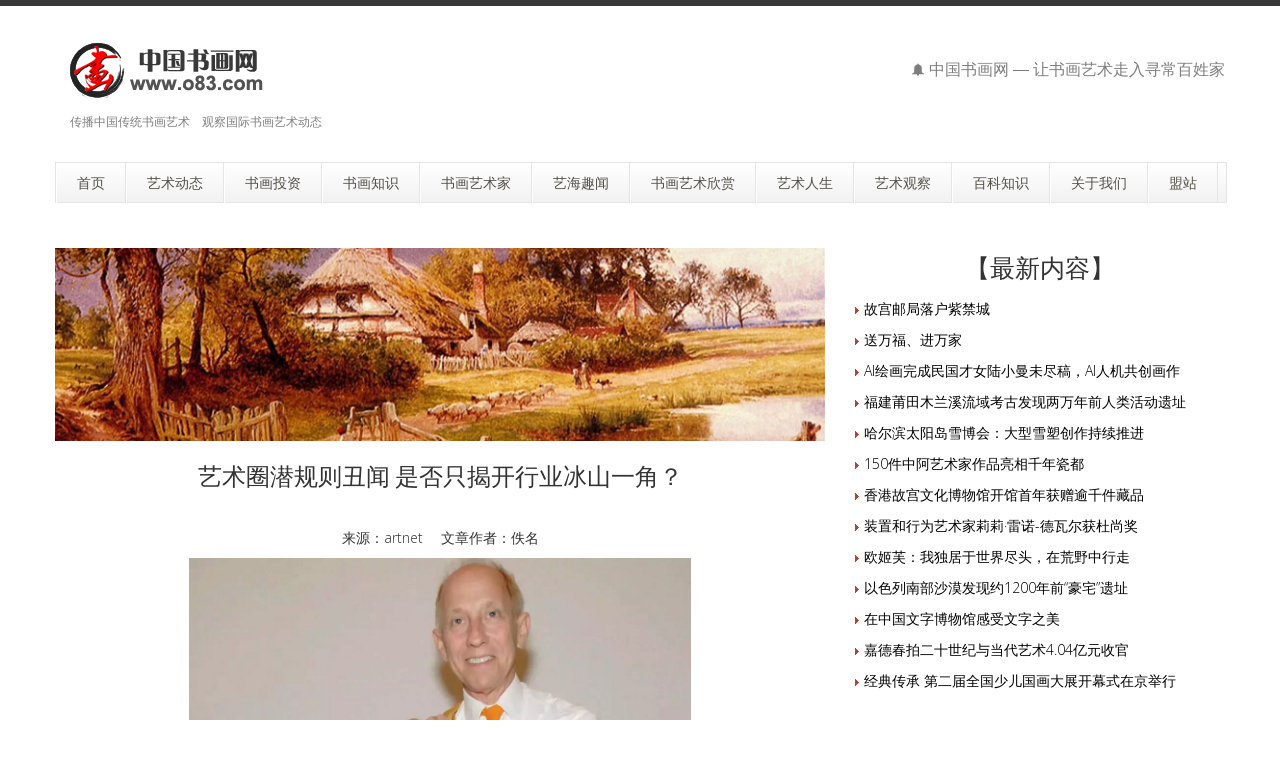

--- FILE ---
content_type: text/html
request_url: http://o83.com/news/guancha/17103022413780KFB346E8AE6AGE14G5.htm
body_size: 15551
content:
<!DOCTYPE html>
<!--[if lt IE 7 ]><html class="ie ie6" lang="zh"> <![endif]-->
<!--[if IE 7 ]><html class="ie ie7" lang="zh"> <![endif]-->
<!--[if IE 8 ]><html class="ie ie8" lang="zh"> <![endif]-->
<!--[if (gte IE 9)|!(IE)]><!--><html lang="zh"> <!--<![endif]-->

<head>
<meta http-equiv="X-UA-Compatible" content="IE=edge,Chrome=1" />
<meta http-equiv="Content-Type" content="text/html; charset=gb2312" />
    <meta name="viewport" content="width=100%; initial-scale=1; maximum-scale=1; minimum-scale=1; user-scalable=no;" />
    <link rel="shortcut icon" href="../../images/favicon.ico" />
    <link rel="apple-touch-icon-precomposed" sizes="144x144" href="../../images/apple-touch-icon-144-precomposed.png" />
    <link rel="apple-touch-icon-precomposed" sizes="114x114" href="../../images/apple-touch-icon-114-precomposed.png" />
    <link rel="apple-touch-icon-precomposed" sizes="72x72" href="../../images/apple-touch-icon-72-precomposed.png" />
    <link rel="apple-touch-icon-precomposed" href="../../images/apple-touch-icon-57-precomposed.png" />
    <title>艺术圈潜规则丑闻 是否只揭开行业冰山一角？－中国书画网</title>
    <meta name="description" content="中国书画网　艺术圈潜规则丑闻 是否只揭开行业冰山一角？">
    <meta name="keywords" content="中国书画网,艺术圈潜规则丑闻 是否只揭开行业冰山一角？">
    <meta NAME="copyright" content="Copyright 2003 中国书画网 o83.com.,Inc">
    <link href="../../css/bootstrap.min.css" type="text/css" rel="stylesheet" />
    <link href="../../css/style.css" type="text/css" rel="stylesheet" />
    <link href="../../css/prettyPhoto.css" type="text/css" rel="stylesheet" />
    <link href="../../css/font-icomoon.css" type="text/css" rel="stylesheet" />
    <link href="../../css/font-awesome.css" type="text/css" rel="stylesheet" />
    <!--[if IE 7]>
    <link rel="stylesheet" href="../../assets/css/font-awesome-ie7.css"/>
    <![endif]-->
    <script type="text/javascript" src="../../js/jquery.min.js"></script>
    <script type="text/javascript" src="../../js/bootstrap.min.js"></script>
    <script type="text/javascript" src="../../js/jquery.easing.1.3.js"></script>
    <script type="text/javascript" src="../../js/jquery.quicksand.js"></script>
    <script type="text/javascript" src="../../js/superfish.js"></script>
    <script type="text/javascript" src="../../js/hoverIntent.js"></script>
    <script type="text/javascript" src="../../js/jquery.flexslider.js"></script>
    <script type="text/javascript" src="../../js/jflickrfeed.min.js"></script>
    <script type="text/javascript" src="../../js/jquery.prettyPhoto.js"></script>
    <script type="text/javascript" src="../../js/jquery.elastislide.js"></script>
    <script type="text/javascript" src="../../js/jquery.tweet.js"></script>
    <script type="text/javascript" src="../../js/smoothscroll.js"></script>
    <script type="text/javascript" src="../../js/jquery.ui.totop.js"></script>
    <script type="text/javascript" src="../../js/main.js"></script>
    <script type="text/javascript" src="../../js/ajax-mail.js"></script>
    <!--[if lt IE 9]>
    <![endif]-->

</head>
<body>
<!--top menu-->
<section id="top-menu">
    <div class="container">
        <div class="row">
        </div>
    </div>
</section>

<!--header-->
<header id="header">
    <div class="container">
        <div class="row header-top">
            <div class="span5 logo">
                <a class="logo-img" href="http://www.o83.com/" title="中国书画网"><img src="../../example/logo2.png" alt="中国书画网" /></a>
                <p class="tagline">传播中国传统书画艺术　观察国际书画艺术动态</p>
            </div>
            <div class="span7 social-container">
                <h4><p class="phone hidden-phone"><i class="icon-bell"></i> <font size="3">中国书画网 — 让书画艺术走入寻常百姓家</font></h4></p>
            </div>
        </div>
        <div class="row header-nav">
            <div class="span12">
                <nav id="menu" class="clearfix">
                    <ul>
                        <li><a href="http://www.o83.com/"><span class="name">首页</span></a></li>
                        <li><a href="http://www.o83.com/news/cnart/"><span class="name">艺术动态</span></a>
                            <ul>
                                <li><a href="http://www.o83.com/news/cnart/">中国书画艺术动态</a>
                                    <ul>
                                        <li><a href="http://www.o83.com/news/ysshow/">国内外艺术展览</a></li>
                                    </ul>
                                </li>
                                <li><a href="http://www.o83.com/news/gjart/">国际书画艺术动态</a></li>
                                <li><a href="http://www.o83.com/news/artpm/">书画艺术拍卖动态</a></li>
                                <li><a href="http://www.o83.com/news/artjs/">书画大赛征稿信息</a></li>
                                <li><a href="http://www.o83.com/news/zgwxw/">国内外社会热点新闻</a></li>
                            </ul>
                        </li>
                        <li><a href="http://www.o83.com/news/arttz/"><span class="name">书画投资</span></a>
                            <ul>
                                <li><a href="http://www.o83.com/news/arttz/">书画艺术品投资指南</a>
                                    <ul>
                                        <li><a href="http://www.o83.com/news/ketang/">中国书画投资课堂</a></li>
                                    </ul>
                                </li>
                                <li><a href="http://www.o83.com/news/artsc/">书画收藏知识与技巧</a>
                                    <ul>
                                        <li><a href="http://www.o83.com/news/shzb/">书画装裱知识</a></li>
                                        <li><a href="http://www.o83.com/news/shby/">书画保管与保养知识</a></li>
                                    </ul>
                                </li>
                                <li><a href="http://www.o83.com/news/shjd/">书画鉴定知识与技巧</a></li>
                                <li><a href="http://www.o83.com/news/story/">书画收藏故事</a></li>
                            </ul>
                        </li>
                        <li><a href="http://www.o83.com/news/shzsdq/"><span class="name">书画知识</span></a>
                            <ul>
                                <li><a href="http://www.o83.com/news/shzsdq/">书画知识大全</a>
                                    <ul>
                                        <li><a href="http://www.o83.com/news/shjf/">书画技法</a></li>
                                        <li><a href="http://www.o83.com/news/shufa/">书法知识</a></li>
                                        <li><a href="http://www.o83.com/news/guohua/">国画知识</a></li>
                                        <li><a href="http://www.o83.com/news/wfsb/">文房四宝</a></li>
                                        <li><a href="http://www.o83.com/news/chinams/">中国美术史</a></li>
                                        <li><a href="http://www.o83.com/news/shliupai/">中国书画流派</a></li>
                                    </ul>
                                </li>
                                <li><a href="http://www.o83.com/news/shzscs/">家庭书画装饰常识</a>
                                    <ul>
                                        <li><a href="http://www.o83.com/news/fengshui/">书画与风水</a></li>
                                    </ul>
                                </li>
                            </ul>
                        </li>
                        <li><a href="http://www.o83.com/news/gudai/"><span class="name">书画艺术家</span></a>
                            <ul>
                                <li><a href="http://www.o83.com/news/gudai/">中国古代书画艺术名家</a>
                                    <ul>
                                        <li><a href="http://www.o83.com/news/qinhanshj/">秦汉书画家</a></li>
                                        <li><a href="http://www.o83.com/news/shanguoshj/">三国书画家</a></li>
                                        <li><a href="http://www.o83.com/news/liangjinshj/">两晋书画家</a></li>
                                        <li><a href="http://www.o83.com/news/nbcshj/">南北朝书画家</a></li>
                                        <li><a href="http://www.o83.com/news/suichaoshj/">隋朝书画家</a></li>
                                        <li><a href="http://www.o83.com/news/tangchaoshj/">唐朝书画家</a></li>
                                        <li><a href="http://www.o83.com/news/wdsgshj/">五代十国书画家</a></li>
                                        <li><a href="http://www.o83.com/news/songshj/">宋朝书画家</a></li>
                                        <li><a href="http://www.o83.com/news/yuanshj/">元朝书画家</a></li>
                                        <li><a href="http://www.o83.com/news/mingshj/">明朝书画家</a></li>
                                        <li><a href="http://www.o83.com/news/qingshj/">清朝书画家</a></li>
                                    </ul>
                                </li>
                                <li><a href="http://www.o83.com/news/xiandai/">中国现代书画艺术名家</a>
                                    <ul>
                                        <li><a href="http://www.o83.com/news/dangdaishj/">近代书画家</a></li>
                                        <li><a href="http://www.o83.com/news/xdshmj/">现代书画家</a></li>
                                    </ul>
                                </li>
                                <li><a href="http://www.o83.com/news/guowai/">国外艺术大师介绍</a></li>
                            </ul>
                        </li>
                        <li><a href="http://www.o83.com/news/artquwen/"><span class="name">艺海趣闻</span></a>
                            <ul>
                                <li><a href="http://www.o83.com/news/artquwen/">艺海趣闻</a></li>
                                <li><a href="http://www.o83.com/news/artgushi/">中国艺术家轶闻趣事</a></li>
                                <li><a href="http://www.o83.com/news/gwart/">国外艺术大师轶闻趣事</a></li>
                            </ul>
                        </li>
                        <li><a href="http://www.o83.com/news/zgshxs/"><span class="name">书画艺术欣赏</span></a>
                            <ul>
                                <li><a href="http://www.o83.com/news/zgshxs/">中国书画艺术作品欣赏</a>
                                    <ul>
                                        <li><a href="http://www.o83.com/news/shanshui/">山水画赏析</a></li>
                                        <li><a href="http://www.o83.com/news/huaniao/">花鸟国画赏析</a></li>
                                        <li><a href="http://www.o83.com/news/sumiao/">人物素描欣赏</a></li>
                                        <li><a href="http://www.o83.com/news/renwuhua/">人物国画欣赏</a></li>
                                        <li><a href="http://www.o83.com/news/dongwu/">动物国画欣赏</a></li>
                                        <li><a href="http://www.o83.com/news/sufa/">中国书法作品赏析</a></li>
                                    </ul>
                                </li>
                                <li><a href="http://www.o83.com/news/gwshxs/">国外书画艺术作品欣赏</a>
                                    <ul>
                                        <li><a href="http://www.o83.com/news/renwuoil/">人物油画赏析</a></li>
                                        <li><a href="http://www.o83.com/news/fengjing/">风景油画欣赏</a></li>
                                        <li><a href="http://www.o83.com/news/renti/">人体油画赏析</a></li>
                                    </ul>
                                </li>
                                <li><a href="http://www.o83.com/news/qtysxs/">其他艺术欣赏</a>
                                    <ul>
                                        <li><a href="http://www.o83.com/news/lingleiart/">另类艺术欣赏</a></li>
                                        <li><a href="http://www.o83.com/news/publicart/">公共艺术欣赏</a></li>
                                    </ul>
                                </li>
                            </ul>
                        </li>
                        <li><a href="http://www.o83.com/news/rensheng/"><span class="name">艺术人生</span></a>
                            <ul>
                                <li><a href="http://www.o83.com/news/rensheng/">艺术人生</a>
                                    <ul>
                                        <li><a href="http://www.o83.com/news/artys/">书画艺术与养生</a></li>
                                    </ul>
                                </li>
                                <li><a href="http://www.o83.com/news/bolan/">艺术博览</a></li>
                            </ul>
                        </li>
                        <li><a href="http://www.o83.com/news/guancha/"><span class="name">艺术观察</span></a>
                            <ul>
                                <li><a href="http://www.o83.com/news/guancha/">艺术观察</a></li>
                                <li><a href="http://www.o83.com/news/artedu/">艺术教育</a></li>
                            </ul>
                        </li>
                        <li><a href="http://www.o83.com/news/baike/"><span class="name">百科知识</span></a>
                            <ul>
                                <li><a href="http://www.o83.com/news/baike/">百科知识大全</a></li>
                                <li><a href="http://www.o83.com/news/mjgs/">中国民间传说故事</a>
                                    <ul>
                                        <li><a href="http://www.o83.com/news/shenhua/">中国神话传说故事</a></li>
                                    </ul>
                                </li>
                                <li><a href="http://www.o83.com/news/xiaohua/">经典笑话大全</a>
                                    <ul>
                                        <li><a href="http://www.o83.com/news/miyu/">猜谜语</a></li>
                                        <li><a href="http://www.o83.com/news/xiaoyuan/">校园笑话</a></li>
                                        <li><a href="http://www.o83.com/news/ertong/">儿童笑话</a></li>
                                        <li><a href="http://www.o83.com/news/cenren/">成人笑话</a></li>
                                    </ul>
                                </li>
                            </ul>
                        </li>
                        <li><a href="http://www.o83.com/about.htm"><span class="name">关于我们</span></a>
                            <ul>
                                <li><a href="http://zs.o83.com/" target="_blank">中华书画收藏证书查询网</a></li>
                                <li><a href="http://www.o83.com/about.htm">中国书画网简介</a></li>
                                <li><a href="http://www.o83.com/ym.htm">域名释义</a></li>
                                <li><a href="http://www.o83.com/bq.htm">版权申明</a></li>
                                <li><a href="http://www.o83.com/ad.htm">广告服务</a></li>
                                <li><a href="http://www.o83.com/lianxi.htm">联系我们</a></li>
                                <li><a href="http://www.o83.com/links/">友情链接</a></li>
                            </ul>
                        </li>
                        <li><a href="http://www.o83.com/links/"><span class="name">盟站</span></a>
                            <ul>
                                <li><a href="http://www.sstq.cn/" target="_blank">中国时尚休闲网</a></li>
                                <li><a href="http://www.cqwhw.cn/" target="_blank">中国瓷器网</a></li>
                                <li><a href="http://www.3j1.com/" target="_blank">中国油画网</a></li>
                               <li><a href="http://www.zhshw.com/" target="_blank">中华书画网</a></li>
                               <li><a href="http://www.xh0.com/" target="_blank">中国书法网</a></li>
                               <li><a href="http://www.bksh.cn/" target="_blank">中国书画艺术网</a></li>
                               <li><a href="http://www.51je.cn/" target="_blank">中国书画交易网</a></li>
                               <li><a href="http://www.zwcb.cn/" target="_blank">中国艺术传播网</a></li>
                                <li><a href="http://www.zbwhw.cn/" target="_blank">中国珠宝文化网</a></li>
                                <li><a href="http://www.zjvi.com/" target="_blank">中国VI设计知识网</a></li>
                                <li><a href="http://www.ggsjw.cn/" target="_blank">中国广告设计知识网</a></li>
                                <li><a href="http://www.92343.cn/" target="_blank">中国文化艺术传播网</a></li>
                                <li><a href="http://www.ysqd.cn/" target="_blank">中国艺术教育知识网</a></li>
                                <li><a href="http://www.thmd.cn/" target="_blank">中国艺术收藏投资网</a></li>
                                <li><a href="http://zs.zwcb.cn/" target="_blank">中国收藏证书查询网</a></li>
                                <li><a href="http://www.dstk.cn/" target="_blank">中国雕塑设计艺术网</a></li>
                                <li><a href="http://www.mcww.cn/" target="_blank">中国文玩收藏投资知识网</a></li>
                                <li><a href="http://zs.o83.com/" target="_blank">中华书画收藏证书查询网</a></li>
                                <li><a href="http://www.art-ide.cn/" target="_blank">中国艺术品收藏证书查询网</a></li>
                                <li><a href="http://www.artcard.cn/" target="_blank">中国线上艺术品收藏证书查询网</a></li>
                            </ul>
                        </li>
                    </ul>
                </nav>
                <!--<form class="top-search pull-right">-->
                <!--<input type="text" placeholder="text here..." class="span3">-->
                <!--<button type="button" class="btn"><i class="icon-search-form"></i></button>-->
                <!--</form>-->
            </div>
        </div>
    </div>
</header>

<!--container-->
<section id="container">
    <div class="container">
        <div class="row">
            <section id="page-sidebar" class="pull-left span8">

                <article class="blog-post">
                    <div class="row">
                        <div class="span8">
                        <img class="media-object" src="../../example/008.jpg" alt="" />
                            <h1 class="post-title" align="center"><font size="5">艺术圈潜规则丑闻 是否只揭开行业冰山一角？</font></h1>
                            <div class="post-content">
                                <p>

<div class="meta"><p><p align="center" style="line-height: 150%">来源：artnet 　文章作者：佚名</p>
<p align="left" style="line-height: 150%"><SPAN style="FONT-SIZE: 12pt">
<div class="img_wrapper" style="text-align: center"><span style="font-size: medium"><img alt="奈特&middot;兰德斯曼（Knight Landesman）在纽约。图片：by ZACH HYMAN/Patrick McMullan via Getty Images" src="http://n.sinaimg.cn/collect/crawl/20171030/Q2Fa-fynfvff4726832.png" /><br /><span class="img_descr">奈特-兰德斯曼（Knight Landesman）在纽约。图片：by ZACH HYMAN/Patrick McMullan via Getty Images</span></span></div><p><span style="font-size: medium">　　打开泄洪闸门并不需要很久时间。</span></p><p><span style="font-size: medium">　　《艺术论坛》的联合出版人奈特-兰德斯曼被指控犯有不适当的性骚扰行为，对此，artnet新闻已经做过报道。新闻一经公布，女性们开始对这位极具影响力的艺术媒体人进行进一步的指控。兰德斯曼不敌风波，在一名前《艺术论坛》雇员Amanda Schmitt 提出针对他和杂志的指控之后，最终辞去了长达35年之久的杂志联合出版人职位，诉讼指出兰德斯曼多年骚扰她并对其他六位女性有着类似行为。杂志方还表示此次性骚扰事件违背出版社长期以来争取的女权主义理想而表示遗憾，并回应将创建一个专门负责日后监管的女性特别工作组。不仅如此，杂志主编Michelle Kuo也递交了辞呈。她的职位由担任《艺术论坛》网站12年的编辑David Velasco接任。据说，Kuo是在此次性骚扰指控风波前就递交了辞呈。</span></p><p><span style="font-size: medium">　　artnet新闻陆续收到了来自五位艺术圈年轻女性的声明，她们中大部分并没有在诉讼中被提及。她们说兰德斯曼运用它作为一个国际艺术重要杂志出版人的特权身份，向她们提供职业机会或建议，前提是她们必须容忍非自愿的触碰以及进一步性相关的行为，并且要给予他赞美以及分享她们性生活中的亲密细节。</span></p><p><span style="font-size: medium">　　无独有偶，兰德斯曼与艺术家、策展人、画廊和作家的交往也极为类似：他会安排早餐或者茶会以讨论专业事宜，经常在最后一刻将地点改在他家、办公室或者酒店，并将话题由工作转变为私人，他会找借口触碰她们，并随后给她们发送示好的电子邮件。</span></p><p><span style="font-size: medium">　　&ldquo;直到我读到新闻中，年轻女性被好莱坞电影导演哈维-韦恩斯坦（Harvey Weinstein）邀请共进早餐，最后却去了他酒店房间，我才意识到兰德斯曼在骚扰我，&ldquo;与artnet新闻取得联系的一名策展人Zoe Larkins说道，&ldquo;我知道他的行为是不适当的，但是我认为，因为他此种行为的&lsquo;声誉&lsquo;已经众所周知了，所以似乎已经被大家接受，但事情却不仅仅如此。&rdquo;</span></p><p style="text-align: left"><span style="font-size: medium">　　<strong>一次偶然的相遇</strong></span></p><p><span style="font-size: medium">　　Larkins虽然不在诉讼的女性当中，但她在2010年秋天遇见兰德斯曼时是公共艺术非营利机构Creative Time的一名23岁的实习生。她当时在地铁在上看书，突然一名身穿着奇异彩色运动服的男士打断了她，并和她聊起了这本书，她说。她当时并不知道他是谁，直到他介绍他自己是《艺术论坛》的出版人。</span></p><p><span style="font-size: medium">　　&ldquo;他告诉我，他认为我可以为这本杂志撰稿，&ldquo;她在邮件中和artnet 新闻说道。&ldquo;我们在同一站下了车，当我们到达街上的时候他挽了我的手臂，并问我可不可以和他一起走去公园，他打算在那里跑步。我当时离预约时间还早，所以我答应了。&rdquo;</span></p><p><span style="font-size: medium">　　后来，他们通过邮件交流了一阵，最终决定见面来讨论她的撰稿事宜，她说。她提出她可以去《艺术新闻》的办公室，而他提议吃早餐，但却没有指定明确地点。在约好见面的早晨，兰德斯曼让她去他的公寓见面。当她到达时，她才发现他的妻子和孩子出门去了。</span></p><p><span style="font-size: medium">　　&ldquo;在他准备早餐时，他有意地在厨房周围来回移动，并且和我的肢体做了不必要的接触，&ldquo;她说。他开始询问她的性生活，&ldquo;后来他亲吻了我的脖子和背部。&rdquo;</span></p><p><span style="font-size: medium">　　她感到疑惑，同时也很&ldquo;激动&ldquo;，因为他给了一些如何在《艺术论坛》发表艺术评论的建议。他也承诺会让她和杂志&ldquo;Critic&lsquo;s Picks（评论家选择）&rdquo;栏目的编辑取得联系，她说道。</span></p><p><span style="font-size: medium">　　Larkins陆续为杂志网站写了几篇短评，每篇大约50美元，并且向兰德斯曼询问撰写长篇评论的事宜。在2012年2月，这次他们约见在杂志的办公室。在电梯里，他问她是否有男朋友以及最近是否亲吻过任何人。</span></p><p><span style="font-size: medium">　　&ldquo;他在几个月前的早餐问了相同的问题，但这次并不显得愚蠢，或有一点不合适，而是非常让人感到羞辱，&ldquo;她说道。当她没有进一步回应他时，他告诉Larkins他没有任何关于写作的建议，并说她应该和编辑部门的人讨论，然后他带她去了一个编辑的桌前。</span></p><p><span style="font-size: medium">　　Larkins与那位编辑进行了简短的交流，但她并没有给予太多的反馈意见。虽然她不知道这位编辑的真正想法，但她担心她占用了这位女士的时间。这次的互动让Larkins怀疑这是否是兰德斯曼&ldquo;抛弃&ldquo;自己，因为不符合他的心意。&ldquo;我觉得房间里的每个人都知道我为什么在这里，以及怎样到达这里的，&rdquo;她说道，&ldquo;我尽快离开了那里。&ldquo;</span></p><p><span style="font-size: medium">　　在2013年3月，也就是他们在《艺术论坛》会面的一年后，兰德斯曼给她写了一封邮件，她将这封邮件分享给了artnet新闻。&ldquo;我记得我们甜蜜的早餐，&ldquo;兰德斯曼在邮件里这样说。</span></p><p style="text-align: left"><span style="font-size: medium">　　<strong>一个亲密的纹身</strong></span></p><p><span style="font-size: medium">　　一个希望匿名的年轻艺术家回忆起2014年在《艺术论坛》办公室更加奇怪的会面。当时，兰德斯曼带她到自己办公室，关上了门。她回忆说，他问她：&ldquo;你想要一个核桃吗？让我喂你吃个核桃。&ldquo;她把手掌伸了一下，但他指示让她闭上眼睛。&ldquo;他真的想要喂我（吃核桃），&rdquo;她说道。&ldquo;所以我闭上了眼睛，张开了嘴，并说服我自己，作为一个艺术家，我应该可以办到。&ldquo;</span></p><p><span style="font-size: medium">　　他让这位艺术家打开网站给他展示作品，但是她刚开始说就被打断了，兰德斯曼开始问她在和谁约会，这个约会对象是否也是艺术家。&ldquo;可悲的是，虽然和我的作品完全无关，但我是在约会一个艺术家，而我不得不用十五分钟谈论他的艺术。这应该是最有损我人格的事情了。&ldquo;</span></p><p><span style="font-size: medium">　　随后，兰德斯曼要求她&ldquo;看着我的眼睛，说出&lsquo;没有人比你更能理解我的艺术&lsquo;，&ldquo;她说道。&ldquo;我做了他要求的事情，不带任何感情，就像在讲一个笑话。他似乎并不喜欢这样，并问我为什么不相信（他让我说的话）。我回答目前我只谈论了十分钟我的艺术实践，而他似乎完全不明白我的艺术。&lsquo;当我给你高潮的时候就会明白你的艺术了，&rsquo;他说。我尝试一笑而过，然而他继续谈论一些涉及&lsquo;酒店&lsquo;的&lsquo;安排&rsquo;，并确保我&lsquo;为我的作品而活。&lsquo;我生气地表示我已经可以靠艺术生存了。&rdquo;</span></p><p><span style="font-size: medium">　　最后，兰德斯曼要求在她的皮肤上画一个&ldquo;纹身&ldquo;。她同意了，但要求他画在她的背上，这样别人不会注意到。她转过身背对他，他拉下了她的裤子，&ldquo;在我一边的屁股上画了一个三角形，并称我的屁股非常棒，&rdquo;她说道。</span></p><p><span style="font-size: medium">　　&ldquo;我尝试笑笑就算了。我试着保持&lsquo;冷静&lsquo;并（为我的艺术）争取好的条件。毕竟那是《艺术论坛》。但是，我刚到达电梯，就感到非常恶心，以及这个行为是多么的错误。&ldquo;她立刻给兰德斯曼发了消息说，他的行为&ldquo;是不对的&rdquo;。他回复我，&lsquo;不要在打翻的牛奶上哭泣（意为不要后悔已经做过的事）。&rsquo;&ldquo;</span></p><p style="text-align: left"><span style="font-size: medium">　　<strong>公开的序曲</strong></span></p><p><span style="font-size: medium">　　另一位匿名的杂志女编辑抱怨说，这是一个愚蠢的骚扰。 &ldquo;我在一个画廊的开幕式上遇到了兰德斯曼，他拍了我屁股，然后提出要把我带回家，我居然错误地接受了，&ldquo;她在一封电子邮件中说。 &ldquo;他试图在出租车后座与我亲热。&rdquo;后来，Landesman邀请她喝茶、晚餐和早午餐，并建议她为他们杂志撰稿。 &ldquo;我天真地认为这是一个孤立的事件。&ldquo;</span></p><p><span style="font-size: medium">　　另一个女人是位画廊主说，兰德斯曼在2016年在NADA艺博会迈阿密海滩的展位接近了她。&ldquo;他打了招呼之后，把手放在我的屁股上，&ldquo;她说。 &ldquo;我记得当时感觉很不舒服，我说，你的手不合时宜，然后他说&lsquo;哦，对不起，亲爱的。&lsquo;&rdquo;</span></p><p><span style="font-size: medium">　　后来兰德斯曼邀请她去了《艺术论坛》办公室，一起喝茶讨论画廊项目。她同意了&mdash;&mdash; &ldquo;我们不要忘记他是《艺术论坛》出版人，真想哭啊！&ldquo;但是因为一场暴雪，所以会面被取消。后来兰德斯曼继续不停邀请她，为此，她发短信给在杂志工作的朋友，看看他们是否在办公室。 &ldquo;不，不要去，&rdquo;朋友这样告诉她。</span></p><p><span style="font-size: medium">　　兰德斯曼在artnet新闻发表第一篇文章前的一封电子邮件中承认，他已经&ldquo;试探某些界限&ldquo;，但他认为&ldquo;我从来没有故意或有意伤害过任何人，&ldquo;我真心想要寻求帮助，确保我今后与朋友和同事的行为不会再受到责难。&ldquo;在artnet新闻首篇文章发表的一封电子邮件中承认，他已经&ldquo;测试了某些界限&rdquo;，但他认为&ldquo;我从来没有故意或故意伤害任何人。不过，我完全从事寻求帮助，确保我今后与朋友和同事的行为不会再受到高度责难。&ldquo;他没有回应artnet 新闻针对新的指控向他征求评论的要求。</span></p><p><span style="font-size: medium">　　在2016年Schmitt对他提出性骚扰投诉之后，《艺术论坛》曾经要求兰德斯曼寻求治疗。但在访谈完员工们的几天后，其他联合出版人Tony Korner，Charles Guarino和Danielle McConnell得出结论说，&ldquo;这种行为破坏了我们长期以来争取的女权主义的理想&ldquo;，而且兰德斯曼&ldquo;涉足了一种不可接受的行为，并制造了一种充满敌意的工作环境。&rdquo;在宣布兰德斯曼的辞职的声明中，他们还宣布将杂志内部建立一个女性事宜专案组。</span></p><p><span style="font-size: medium">　　在Schmitt诉讼中的另一名女性Abigail Toll，于2015年与兰德斯曼相遇，当时她是一家柏林画廊的助理。她告诉律师，当时她25岁，在电子邮件的交流中他询问了什么是她&ldquo;梦想的工作，&ldquo;并告诉她&ldquo;让我们看看我们能否让它实现。&rdquo;次年兰德斯曼回到柏林时，他们约好了见面。</span></p><p><span style="font-size: medium">　　Toll以为见面的地点是个公共茶室，但实际上那是一个带花园的私人公寓。兰德斯曼在自己卧室替她准备早餐，而床也并没有收拾。他问了一些关于她性偏好的问题以及她是否对现在的性生活满意。他以第三人称&ldquo;Abigail喜欢什么&ldquo;来提问，她回忆道，&ldquo;像一个孩子一样。&rdquo;他站在她的身边，用大腿触碰她。</span></p><p><span style="font-size: medium">　　Toll将此前与兰德斯曼交流的邮件转发给artnet新闻，说自己回答了他的问题，因为&ldquo;我误以为这是一种平等的对待并表达女性可以像男性一样自信谈论性。&ldquo;</span></p><p><span style="font-size: medium">　　兰德斯曼在他们见面后写道：&ldquo;Abi喜欢他烤面包，她的鸡蛋流淌了&hellip;&hellip;今天更多了解了你一点，我们建立了一座友谊的小桥。&ldquo;（Toll 向artnet新闻提供了邮件复印件）。Toll回应道：&ldquo;我希望&lsquo;小&lsquo;友谊意味着&lsquo;短暂&rsquo;&hellip;&hellip;昨天发生的事并不是我所期待的交流。我预期的是一种智力上的碰撞，并且是基于相互的尊重。然而，你问我了一些不可思议的关于性生活的私人问题。这些对于一个并不亲近、在专业领域的相识是有辱人格并且不可接受的问题。&rdquo;</span></p><p style="text-align: left"><span style="font-size: medium">　　<strong>遇见人生导师</strong></span></p><p><span style="font-size: medium">　　根据Schmitt诉讼中的一个说法，另一位女士Valerie Werder表示，兰德斯曼在2016年5月的一个艺术行业聚会上认识了她。他许诺给她介绍&ldquo;任何她想认识的人，作为交换，她必须陪他一个晚上。&ldquo;&ldquo;兰德斯曼最终给她介绍了她想认识的人，&rdquo;一位女权主义小说家Chris Kraus，&ldquo;在介绍之后他抓了她的臀部，并在她和自己职业偶像Kraus女士对话的全程都没有放手。&ldquo;</span></p><p><span style="font-size: medium">　　Toll、Werder、一名不愿透露姓名的策展人，以及其他五位女性都提供了自己经历的描述来声援Schmitt的诉讼，但她们并没有被作为原告。这起诉讼声明兰德斯曼违反了纽约市的人权法案，该法案禁止因反对工作场所性骚扰而进行报复行为。她们同时指责《艺术论坛》并没有采取足够的行动来阻止莱德斯曼的行为。</span></p><p><span style="font-size: medium">　　在Schmitt诉讼公开前，《艺术论坛》在一份提供给artnet新闻的一项声明中称，她的说法是&ldquo;毫无根据&ldquo;的。出版人们声称她的指责似乎是&ldquo;试图利用她故意努力开始并维护的一段关系。&rdquo;他们还补充说道，杂志&ldquo;绝对不是同谋或者有罪的&ldquo;以及他们利用这个投诉的契机，加强工作场所相关政策。</span></p><p><span style="font-size: medium">　　为了回应artnet新闻对这些新的指控的询问，《艺术新闻》回复了一则关于兰德斯曼辞职以及创建全女性专案组的声明。</span></p><p><span style="font-size: medium">　　但是很多人认为这本杂志的回应很让人失望。&ldquo;我太有可能因为&lsquo;努力制造和维持&lsquo;和兰德斯曼的关系而被指责，&ldquo;Larkins告诉artnet新闻，&ldquo;我如此努力建立我所认为的一种职业的联系，这可能有利于获得写作的机会或者工作机会。在这样一个竞争激烈的领域，任何拥有雄心的年轻人都会像我们这么做。&rdquo;</span></p></SPAN></p>
<SPAN style="FONT-SIZE: 12pt">
<HR color=#c0c0c0 SIZE=1>

<P style="line-height: 150%"><SPAN style="FONT-SIZE: 11pt">·上一篇文章：<a href="/news/guancha/17871030337GCJG00CF9FBDEBK16IC.htm">从实习生到董事会 纽约博物馆的未来之路在何方</a><BR>·下一篇文章：<a href="/news/guancha/17128131650GA8FK0K233IG3614I92J.htm">为什么历史上最伟大的画家都热衷于黑白画</a></SPAN></P>
<hr size="1">
<p style="line-height: 150%"><b>转载请注明转载网址：</b><br><A href="/news/guancha/17103022413780KFB346E8AE6AGE14G5.htm" target=_blank><FONT color=#000000>http://www.o83.com/news/guancha/17103022413780KFB346E8AE6AGE14G5.htm</FONT></A></p></div>
<hr size="1" noshade>
<div class="meta">
<p><h3>相关内容</h3></p>
<p><TABLE style="WIDTH: 100%; BORDER-COLLAPSE: collapse">
<TBODY>
<TR>
<TD>
<P align=left><IMG height=7 src="/Templets/Images/arrow_01.gif" width=5> <A href="/news/zgwxw/204131430219G0DF1DD121K8BF6C8JF.htm" target=_blank>鲍毓明回应性侵养女最新消息 高管涉性侵养女案还有多少疑点？杰瑞集团高管鲍毓明丑闻事</A></P></TD>
<TD>
<P align=right>佚名</P></TD></TR>
<TR>
<TD background=../../back.gif colSpan=2 height=1>　</TD></TR></TBODY></TABLE><TABLE style="WIDTH: 100%; BORDER-COLLAPSE: collapse">
<TBODY>
<TR>
<TD>
<P align=left><IMG height=7 src="/Templets/Images/arrow_01.gif" width=5> <A href="/news/guancha/19125125722AKBFB1AEJ8BFC7023D8C.htm" target=_blank>《祭侄文稿》赴日引争议 文物交流中的各种潜规则</A></P></TD>
<TD>
<P align=right>王嘉兴</P></TD></TR>
<TR>
<TD background=../../back.gif colSpan=2 height=1>　</TD></TR></TBODY></TABLE><TABLE style="WIDTH: 100%; BORDER-COLLAPSE: collapse">
<TBODY>
<TR>
<TD>
<P align=left><IMG height=7 src="/Templets/Images/arrow_01.gif" width=5> <A href="/news/guancha/19121115210JB898C2GE58607JI8AJD.htm" target=_blank>2019年国内艺术品行业六大猜想</A></P></TD>
<TD>
<P align=right>冯善书</P></TD></TR>
<TR>
<TD background=../../back.gif colSpan=2 height=1>　</TD></TR></TBODY></TABLE><TABLE style="WIDTH: 100%; BORDER-COLLAPSE: collapse">
<TBODY>
<TR>
<TD>
<P align=left><IMG height=7 src="/Templets/Images/arrow_01.gif" width=5> <A href="/news/gjart/18731121536E6EDID6522A8KKJ93JE3.htm" target=_blank>2018年下半年海外艺术圈看点啥</A></P></TD>
<TD>
<P align=right>张天宇</P></TD></TR>
<TR>
<TD background=../../back.gif colSpan=2 height=1>　</TD></TR></TBODY></TABLE><TABLE style="WIDTH: 100%; BORDER-COLLAPSE: collapse">
<TBODY>
<TR>
<TD>
<P align=left><IMG height=7 src="/Templets/Images/arrow_01.gif" width=5> <A href="/news/gjart/1826234510CJA2CEJ4I03IKJ5G56D9.htm" target=_blank>性丑闻缠身的弗兰科 母校将其壁画遮盖</A></P></TD>
<TD>
<P align=right>佚名</P></TD></TR>
<TR>
<TD background=../../back.gif colSpan=2 height=1>　</TD></TR></TBODY></TABLE><TABLE style="WIDTH: 100%; BORDER-COLLAPSE: collapse">
<TBODY>
<TR>
<TD>
<P align=left><IMG height=7 src="/Templets/Images/arrow_01.gif" width=5> <A href="/news/guancha/1826234021H6BBEA3BD726CJ61CB73.htm" target=_blank>他是最天才的油画造假大师 令艺术圈损失3个亿</A></P></TD>
<TD>
<P align=right>佚名</P></TD></TR>
<TR>
<TD background=../../back.gif colSpan=2 height=1>　</TD></TR></TBODY></TABLE><TABLE style="WIDTH: 100%; BORDER-COLLAPSE: collapse">
<TBODY>
<TR>
<TD>
<P align=left><IMG height=7 src="/Templets/Images/arrow_01.gif" width=5> <A href="/news/guancha/13713145633GHFCB45FJ1826DK2HEF1.htm" target=_blank>当代书画：拍场作价为何成为潜规则</A></P></TD>
<TD>
<P align=right>佚名</P></TD></TR>
<TR>
<TD background=../../back.gif colSpan=2 height=1>　</TD></TR></TBODY></TABLE><TABLE style="WIDTH: 100%; BORDER-COLLAPSE: collapse">
<TBODY>
<TR>
<TD>
<P align=left><IMG height=7 src="/Templets/Images/arrow_01.gif" width=5> <A href="/news/artpm/134161017585745AEI849D4A92FEI33.htm" target=_blank>佳士得加入中国：拍卖行业面临变革</A></P></TD>
<TD>
<P align=right>余非</P></TD></TR>
<TR>
<TD background=../../back.gif colSpan=2 height=1>　</TD></TR></TBODY></TABLE><TABLE style="WIDTH: 100%; BORDER-COLLAPSE: collapse">
<TBODY>
<TR>
<TD>
<P align=left><IMG height=7 src="/Templets/Images/arrow_01.gif" width=5> <A href="/news/arttz/12227224951KA0167KI68J5ICH866JD.htm" target=_blank>文物拍卖乱象折射行业人才危机</A></P></TD>
<TD>
<P align=right>佚名</P></TD></TR>
<TR>
<TD background=../../back.gif colSpan=2 height=1>　</TD></TR></TBODY></TABLE><TABLE style="WIDTH: 100%; BORDER-COLLAPSE: collapse">
<TBODY>
<TR>
<TD>
<P align=left><IMG height=7 src="/Templets/Images/arrow_01.gif" width=5> <A href="/news/gjart/122201725208KKK7588808G5C8KF96K.htm" target=_blank>美国艺术市场频出造假售假丑闻</A></P></TD>
<TD>
<P align=right>吕云</P></TD></TR>
<TR>
<TD background=../../back.gif colSpan=2 height=1>　</TD></TR></TBODY></TABLE></p>

<p align="center" style="line-height: 150%"><div align=center>
<script type="text/javascript"><!--
google_ad_client = "ca-pub-4602462283347797";
/* 728&#42;90混合广告 */
google_ad_slot = "0857565849";
google_ad_width = 728;
google_ad_height = 90;
//-->
</script>
<script type="text/javascript"
src="http://pagead2.googlesyndication.com/pagead/show_ads.js">
</script></div>
</p>

</div>

                                </p>

                                <p><hr></p>
                                <p><table width="100%"><form action="http://www.o83.com/Search.html" id="SearchForm" name="SearchForm" method="get"><tr><td><input name="SubSys" type="hidden" id="SubSys" value="NS" /><input name="Keyword" class="f-text" type="text" id="Keyword" size="15" /> <input type="submit" class="f-button" id="SearchSubmit" value="搜索" /></td></tr></form></table></p>
                            </div>
                        </div>
                    </div>
                </article>

                <hr />


            </section>
            <!--sidebar-->
            <aside id="sidebar" class="pull-right span4">
                <div class="media-body">
                   <h3 class="media-heading" align="center">【最新内容】</h3>
                   <p><table border="0" cellspacing="0" cellpadding="0" width="100%">
   <tr><td><P style="LINE-HEIGHT: 150%" align=left><IMG height=7 src="/Templets/Images/arrow_01.gif" width=5> <A href="/news/cnart/23110123055GJ41AGCFI33JJGC3D7GJ.htm" target=_blank><FONT color=#000000>故宫邮局落户紫禁城</FONT></A></P></td></tr>
   <tr><td><P style="LINE-HEIGHT: 150%" align=left><IMG height=7 src="/Templets/Images/arrow_01.gif" width=5> <A href="/news/cnart/23110121629E7DFBDCG10BI46ABD18A.htm" target=_blank><FONT color=#000000>送万福、进万家</FONT></A></P></td></tr>
   <tr><td><P style="LINE-HEIGHT: 150%" align=left><IMG height=7 src="/Templets/Images/arrow_01.gif" width=5> <A href="/news/guancha/23110114519D0JI79JAKGD7IE2949IB.htm" target=_blank><FONT color=#000000>AI绘画完成民国才女陆小曼未尽稿，AI人机共创画作</FONT></A></P></td></tr>
   <tr><td><P style="LINE-HEIGHT: 150%" align=left><IMG height=7 src="/Templets/Images/arrow_01.gif" width=5> <A href="/news/cnart/221226123875785H7DKCEE121K0085G.htm" target=_blank><FONT color=#000000>福建莆田木兰溪流域考古发现两万年前人类活动遗址</FONT></A></P></td></tr>
   <tr><td><P style="LINE-HEIGHT: 150%" align=left><IMG height=7 src="/Templets/Images/arrow_01.gif" width=5> <A href="/news/cnart/22122612321113K23833C63B9K9I99F3.htm" target=_blank><FONT color=#000000>哈尔滨太阳岛雪博会：大型雪塑创作持续推进</FONT></A></P></td></tr>
   <tr><td><P style="LINE-HEIGHT: 150%" align=left><IMG height=7 src="/Templets/Images/arrow_01.gif" width=5> <A href="/news/cnart/221226122514DIF7IIC7H0GBB6J7694D.htm" target=_blank><FONT color=#000000>150件中阿艺术家作品亮相千年瓷都</FONT></A></P></td></tr>
   <tr><td><P style="LINE-HEIGHT: 150%" align=left><IMG height=7 src="/Templets/Images/arrow_01.gif" width=5> <A href="/news/cnart/2212261212399HCCHKA548G114518F9A.htm" target=_blank><FONT color=#000000>香港故宫文化博物馆开馆首年获赠逾千件藏品</FONT></A></P></td></tr>
   <tr><td><P style="LINE-HEIGHT: 150%" align=left><IMG height=7 src="/Templets/Images/arrow_01.gif" width=5> <A href="/news/gjart/2212414134CJE6J65FB33FIEDCC07C.htm" target=_blank><FONT color=#000000>装置和行为艺术家莉莉·雷诺-德瓦尔获杜尚奖</FONT></A></P></td></tr>
   <tr><td><P style="LINE-HEIGHT: 150%" align=left><IMG height=7 src="/Templets/Images/arrow_01.gif" width=5> <A href="/news/rensheng/2212413592015B7GHDFAC1C8AFHB24.htm" target=_blank><FONT color=#000000>欧姬芙：我独居于世界尽头，在荒野中行走</FONT></A></P></td></tr>
   <tr><td><P style="LINE-HEIGHT: 150%" align=left><IMG height=7 src="/Templets/Images/arrow_01.gif" width=5> <A href="/news/gjart/228281405268GBEIA1DKHFIDG5B3IK.htm" target=_blank><FONT color=#000000>以色列南部沙漠发现约1200年前“豪宅”遗址</FONT></A></P></td></tr>
   <tr><td><P style="LINE-HEIGHT: 150%" align=left><IMG height=7 src="/Templets/Images/arrow_01.gif" width=5> <A href="/news/cnart/22828135151C69I7K5GGC89A892452F.htm" target=_blank><FONT color=#000000>在中国文字博物馆感受文字之美</FONT></A></P></td></tr>
   <tr><td><P style="LINE-HEIGHT: 150%" align=left><IMG height=7 src="/Templets/Images/arrow_01.gif" width=5> <A href="/news/artpm/22821337570690CE4DE3F5D5K710I3.htm" target=_blank><FONT color=#000000>嘉德春拍二十世纪与当代艺术4.04亿元收官</FONT></A></P></td></tr>
   <tr><td><P style="LINE-HEIGHT: 150%" align=left><IMG height=7 src="/Templets/Images/arrow_01.gif" width=5> <A href="/news/cnart/2282133526J4J6KI59B1F332105JJ1.htm" target=_blank><FONT color=#000000>经典传承 第二届全国少儿国画大展开幕式在京举行</FONT></A></P></td></tr></table>
 </p>
                </div>
                    <div class="media">
                            <img class="media-object" src="../../example/sidebar16.jpg" alt="" />
                        </a>
                        <div class="media-body">
                            <h3 class="media-heading" align="center">【推荐内容】</h3>
                            <p><table border="0" cellspacing="0" cellpadding="0" width="100%">
   <tr><td><P style="LINE-HEIGHT: 150%" align=left><IMG height=7 src="/Templets/Images/arrow_01.gif" width=5> <A href="/news/arttz/11210121129G9KEI3J33HEGHBE7B3H6.htm" target=_blank><FONT color=#000000>书画投资三字诀</FONT></A></P></td></tr>
   <tr><td><P style="LINE-HEIGHT: 150%" align=left><IMG height=7 src="/Templets/Images/arrow_01.gif" width=5> <A href="/news/guancha/2012315627G831GAIAI94HIE5G17G0.htm" target=_blank><FONT color=#000000>AI模糊画作拍出300万，竟然高于毕加索独版精致手稿</FONT></A></P></td></tr>
   <tr><td><P style="LINE-HEIGHT: 150%" align=left><IMG height=7 src="/Templets/Images/arrow_01.gif" width=5> <A href="/news/shzsdq/201190160DBK0J33GCG0081A51F7K.htm" target=_blank><FONT color=#000000>国画兰花绘画技法</FONT></A></P></td></tr>
   <tr><td><P style="LINE-HEIGHT: 150%" align=left><IMG height=7 src="/Templets/Images/arrow_01.gif" width=5> <A href="/news/gwshxs/19122523264706AIK1KIBJJE8F8CKBFD.htm" target=_blank><FONT color=#000000>约翰·柯里尔名画：马背上的Godiva夫人</FONT></A></P></td></tr>
   <tr><td><P style="LINE-HEIGHT: 150%" align=left><IMG height=7 src="/Templets/Images/arrow_01.gif" width=5> <A href="/news/guancha/1826234021H6BBEA3BD726CJ61CB73.htm" target=_blank><FONT color=#000000>他是最天才的油画造假大师 令艺术圈损失3个亿</FONT></A></P></td></tr>
   <tr><td><P style="LINE-HEIGHT: 150%" align=left><IMG height=7 src="/Templets/Images/arrow_01.gif" width=5> <A href="/news/gwshxs/136131327306J6CDDK94IHA7IF1HK6B.htm" target=_blank><FONT color=#000000>大师笔下的人体艺术之美</FONT></A></P></td></tr>
   <tr><td><P style="LINE-HEIGHT: 150%" align=left><IMG height=7 src="/Templets/Images/arrow_01.gif" width=5> <A href="/news/arttz/1241318236K1A1J9GKJ0EGAD442456.htm" target=_blank><FONT color=#000000>艺术品投资如何规避风险</FONT></A></P></td></tr>
   <tr><td><P style="LINE-HEIGHT: 150%" align=left><IMG height=7 src="/Templets/Images/arrow_01.gif" width=5> <A href="/news/artgushi/12325232819I0CE7GC3175DEEKCGF5C.htm" target=_blank><FONT color=#000000>唐寅卖画收益欠稳定 为生计曾画大量春宫图</FONT></A></P></td></tr>
   <tr><td><P style="LINE-HEIGHT: 150%" align=left><IMG height=7 src="/Templets/Images/arrow_01.gif" width=5> <A href="/news/gwshxs/11121615132458EGKC3JC57F4A9AJDA5.htm" target=_blank><FONT color=#000000>达·芬奇十大经典画作解读(组图)</FONT></A></P></td></tr>
   <tr><td><P style="LINE-HEIGHT: 150%" align=left><IMG height=7 src="/Templets/Images/arrow_01.gif" width=5> <A href="/news/guancha/11817102952IDJ37AGI3797HC97F279.htm" target=_blank><FONT color=#000000>中国艺术市场没规矩</FONT></A></P></td></tr>
   <tr><td><P style="LINE-HEIGHT: 150%" align=left><IMG height=7 src="/Templets/Images/arrow_01.gif" width=5> <A href="/news/shzscs/11822316227J2IG7K4CFB7FI8660J1.htm" target=_blank><FONT color=#000000>字画挂放及收藏方法</FONT></A></P></td></tr>
   <tr><td><P style="LINE-HEIGHT: 150%" align=left><IMG height=7 src="/Templets/Images/arrow_01.gif" width=5> <A href="/news/shzsdq/116141638107DIGA6D878DG5H36FEKF.htm" target=_blank><FONT color=#000000>中国宣纸尺寸对照表</FONT></A></P></td></tr>
   <tr><td><P style="LINE-HEIGHT: 150%" align=left><IMG height=7 src="/Templets/Images/arrow_01.gif" width=5> <A href="/news/artquwen/1161011657543HA9K276457K9335B3.htm" target=_blank><FONT color=#000000>盘点世界上最受伤的十件名作(图)</FONT></A></P></td></tr></table>
 </p>
                        </div>
                    </div>
                <section>
                    <h3 class="widget-title" align="center">艺术欣赏</h3>
                    <div id="latestwork-sidebar" class="carousel slide">
                        <div class="carousel-inner">
                            <div class="active item"><img src="../../example/latest3.jpg" alt="photo" /></div>
                            <div class="item"><img src="../../example/latest4.jpg" alt="photo" /></div>
                            <div class="item"><img src="../../example/latest5.jpg" alt="photo" /></div>
                            <div class="item"><img src="../../example/latest6.jpg" alt="photo" /></div>
                            <div class="item"><img src="../../example/latest7.jpg" alt="photo" /></div>
                        </div>
                        <a class="carousel-control left" href="#latestwork-sidebar" data-slide="prev"></a>
                        <a class="carousel-control right" href="#latestwork-sidebar" data-slide="next"></a>
                    </div>
                    <script type="text/javascript">
                        $(document).ready(function(){
                            $('.carousel').carousel({
                                interval: 5000
                            })
                        });
                    </script>
                </section>

                        <div class="media-body">
                            <h3 class="media-heading" align="center">【精彩内容】</h3>
                            <p><table border="0" cellspacing="0" cellpadding="0" width="100%">
   <tr><td><P style="LINE-HEIGHT: 150%" align=left><IMG height=7 src="/Templets/Images/arrow_01.gif" width=5> <A href="/news/cnart/22828135151C69I7K5GGC89A892452F.htm" target=_blank><FONT color=#000000>在中国文字博物馆感受文字之美</FONT></A></P></td></tr>
   <tr><td><P style="LINE-HEIGHT: 150%" align=left><IMG height=7 src="/Templets/Images/arrow_01.gif" width=5> <A href="/news/artedu/1992015165334F4FH5I5HHD1DGH783I.htm" target=_blank><FONT color=#000000>儿童美育应兼顾经典艺术与当代艺术</FONT></A></P></td></tr>
   <tr><td><P style="LINE-HEIGHT: 150%" align=left><IMG height=7 src="/Templets/Images/arrow_01.gif" width=5> <A href="/news/arttz/199310515778828KIDBJDDKEFCCB4.htm" target=_blank><FONT color=#000000>如何投资前卫艺术品 教你这些秘诀</FONT></A></P></td></tr>
   <tr><td><P style="LINE-HEIGHT: 150%" align=left><IMG height=7 src="/Templets/Images/arrow_01.gif" width=5> <A href="/news/shzsdq/1991142044GC4J4K370HHE1I8006D3.htm" target=_blank><FONT color=#000000>绘画技巧在南宋时代的发展</FONT></A></P></td></tr>
   <tr><td><P style="LINE-HEIGHT: 150%" align=left><IMG height=7 src="/Templets/Images/arrow_01.gif" width=5> <A href="/news/shzsdq/19911056381HIHKFKG33EF18A3B0HG.htm" target=_blank><FONT color=#000000>元四大家</FONT></A></P></td></tr>
   <tr><td><P style="LINE-HEIGHT: 150%" align=left><IMG height=7 src="/Templets/Images/arrow_01.gif" width=5> <A href="/news/shzsdq/19831810517KC83CACA2046C1I18I0.htm" target=_blank><FONT color=#000000>明代写意花鸟画的发展</FONT></A></P></td></tr>
   <tr><td><P style="LINE-HEIGHT: 150%" align=left><IMG height=7 src="/Templets/Images/arrow_01.gif" width=5> <A href="/news/shzsdq/19831839J76G65G11K751F8E5KBB.htm" target=_blank><FONT color=#000000>明末清初的人物写真及西洋画法</FONT></A></P></td></tr>
   <tr><td><P style="LINE-HEIGHT: 150%" align=left><IMG height=7 src="/Templets/Images/arrow_01.gif" width=5> <A href="/news/mjgs/1912203415I3CIAB1G9BGIE97492G.htm" target=_blank><FONT color=#000000>鲤鱼精</FONT></A></P></td></tr>
   <tr><td><P style="LINE-HEIGHT: 150%" align=left><IMG height=7 src="/Templets/Images/arrow_01.gif" width=5> <A href="/news/artpm/1761720254627A7064KBK44E95I87HF.htm" target=_blank><FONT color=#000000>南宋四帝御笔领衔中国嘉德2017春拍</FONT></A></P></td></tr>
   <tr><td><P style="LINE-HEIGHT: 150%" align=left><IMG height=7 src="/Templets/Images/arrow_01.gif" width=5> <A href="/news/rensheng/171916312376III99II15GBKI3KA8.htm" target=_blank><FONT color=#000000>农民画家蜗居20年，一夜成名，一幅画卖了70000块</FONT></A></P></td></tr>
   <tr><td><P style="LINE-HEIGHT: 150%" align=left><IMG height=7 src="/Templets/Images/arrow_01.gif" width=5> <A href="/news/guancha/1611152757C6544B2EBI2G158FJCEA.htm" target=_blank><FONT color=#000000>陈丹青：每次看到中国式素描我就想死</FONT></A></P></td></tr>
   <tr><td><P style="LINE-HEIGHT: 150%" align=left><IMG height=7 src="/Templets/Images/arrow_01.gif" width=5> <A href="/news/gwshxs/1431110319BIF9948FDI42JD3J01H5.htm" target=_blank><FONT color=#000000>情侣留在名画中——盘点世界名画中的爱情</FONT></A></P></td></tr>
   <tr><td><P style="LINE-HEIGHT: 150%" align=left><IMG height=7 src="/Templets/Images/arrow_01.gif" width=5> <A href="/news/zgshxs/1282592643J5G9H384FFKIGH9BIHH3.htm" target=_blank><FONT color=#000000>故宫馆藏“十二美人图”欣赏</FONT></A></P></td></tr></table>
 </p>
                        </div>

            </aside>
        </div>
    </div>
</section>

<!--footer-->
<footer id="footer">
    <div class="container">
        <div class="row">
            <div class="span4">
                <p><a href="http://o83.com/" title="中国书画网"><img src="../../example/logo2.png" alt="中国书画网" /></a></p>
                <address>
                <ul class="footer-navigate">
                    <li><a href="http://www.kejihe.cn/" target="_blank">科技前沿</a></li>
                    <li><a href="http://www.rwlh.cn/" target="_blank">中国兰花网</a></li>
                    <li><a href="http://www.xxlcp.cn/" target="_blank">学习力测评网</a></li>
                    <li><a href="http://www.tfxh.cn/" target="_blank">天赋教育前沿</a></li>
                    <li><a href="http://www.xuexime.cn/" target="_blank">国际教育观察</a></li>
                    <li><a href="http://www.qudili.cn/" target="_blank">中国地理知识网</a></li>
                    <li><a href="http://www.1314848.cn/" target="_blank">美女明星图片网</a></li>
                    <li><a href="http://www.rwxj.cn/" target="_blank">中外历史文化网</a></li>
                    <li><a href="http://www.gushigu.cn/" target="_blank">中国民间故事网</a></li>
                    <li><a href="http://www.zwpl.cn/" target="_blank">中小学生作文大全</a></li>
                    <li><a href="http://www.tfcp.cn/" target="_blank">天赋教育研究中心</a></li>
                    <li><a href="http://www.91446.cn/" target="_blank">国际经济瞭望与时事</a></li>
                    <li><a href="http://www.zfbook.cn/" target="_blank">政府画册设计策划专家</a></li>
                    <li><a href="http://www.xxxcs.cn/" target="_blank">中国学习型城市建设智库</a></li>
                </ul>
                </address>
            </div>
            <div class="span8">
                <div class="row">
                    <div class="span8"></div>
                    <div class="span8">

                    </div>
                </div>
            </div>
            <div class="span4">
                <p class="heading">友情链接</p>
                <ul class="footer-navigate">
                    <li><a href="http://www.zpws.cn/" target="_blank">中华武术网</a></li>
                    <li><a href="http://www.tfcz.cn/" target="_blank">天赋教育观察</a></li>
                    <li><a href="http://www.qsxj.cn/" target="_blank">教育趋势研究</a></li>
                    <li><a href="http://www.rjyb.cn/" target="_blank">中国茶文化网</a></li>
                    <li><a href="http://www.zgjwhw.cn/" target="_blank">中国酒文化网</a></li>
                    <li><a href="http://www.etwxw.cn/" target="_blank">世界儿童文学网</a></li>
                    <li><a href="http://www.aqwhw.cn/" target="_blank">中国爱情文化网</a></li>
                    <li><a href="http://www.msfj.cn/" target="_blank">中国民俗文化网</a></li>
                    <li><a href="http://www.hzsp.cn/" target="_blank">中国健康生活网</a></li>
                    <li><a href="http://www.kgch.cn/" target="_blank">中国营销策划网</a></li>
                    <li><a href="http://www.gushihe.cn/" target="_blank">世界民间故事网</a></li>
                    <li><a href="http://www.84835.cn/" target="_blank">白手创业致富网</a></li>
                    <li><a href="http://www.yixihu.cn/" target="_blank">杭州西湖风景文化网</a></li>
                    <li><a href="http://www.ebookmake.cn/" target="_blank">杭州电子画册制作中心</a></li>
                </ul>
            </div>
            <div class="span4">
                <p class="heading">友情链接</p>
                <ul class="footer-navigate">
                    <li><a href="http://www.zjjr.com/" target="_blank">家长学院</a></li>
                    <li><a href="http://www.khxk.cn/" target="_blank">科幻选刊</a></li>
                    <li><a href="http://www.zgetw.cn/" target="_blank">宝宝成长网</a></li>
                    <li><a href="http://www.etwxw.cn/" target="_blank">世界儿童文学网</a></li>
                    <li><a href="http://www.9j1.com/" target="_blank">中国企业培训网</a></li>
                    <li><a href="http://www.xxlcn.com/" target="_blank">学习力教育中心</a></li>
                    <li><a href="http://www.yzljy.cn/" target="_blank">意志力教育学院</a></li>
                    <li><a href="http://www.xxlcn.com.cn/" target="_blank">学习力教育智库</a></li>
                    <li><a href="http://www.xxsis.cn/" target="_blank">校园文化建设中心</a></li>
                    <li><a href="http://www.siweigu.cn/" target="_blank">思维谷思维科学院</a></li>
                    <li><a href="http://www.zxxcn.com/" target="_blank">中国中小学教育网</a></li>
                    <li><a href="http://www.jydcsj.cn/" target="_blank">家庭教育顶层设计</a></li>
                    <li><a href="http://www.gushijiao.cn/" target="_blank">笑话大王（故事角）</a></li>
                    <li><a href="http://www.9j1.cn/" target="_blank">中国校园文化建设网</a></li>
                </ul>
            </div>
        </div>
    </div>
</footer>

<!--footer menu-->
<section id="footer-menu">
    <div class="container">
        <div class="row">
            <div class="span4">
                <p class="copyright">Copyright &copy;o83.com All rights reserved. <a href="http://www.o83.com/" target="_blank" title="中国书画网">中国书画网</a> <i>版权所有</i></p>
            </div>
            <div class="span8 hidden-phone">
                <ul class="pull-right">
                    <li><a href="http://www.o83.com/about.htm">关于我们</a></li>
                    <li><a href="http://www.o83.com/lianxi.htm">联系我们</a></li>
                    <li><a href="http://www.o83.com/links/">友情链接</a></li>
                </ul>
            </div>
        </div>
    </div>
</section>

<script>
(function(){
var bp = document.createElement('script');
bp.src = '//push.zhanzhang.baidu.com/push.js';
var s = document.getElementsByTagName("script")[0];
s.parentNode.insertBefore(bp, s);
})();
</script>

</body>
</html>


--- FILE ---
content_type: text/html; charset=utf-8
request_url: https://www.google.com/recaptcha/api2/aframe
body_size: 268
content:
<!DOCTYPE HTML><html><head><meta http-equiv="content-type" content="text/html; charset=UTF-8"></head><body><script nonce="yYPI68Bvk-7yWQy4if50fQ">/** Anti-fraud and anti-abuse applications only. See google.com/recaptcha */ try{var clients={'sodar':'https://pagead2.googlesyndication.com/pagead/sodar?'};window.addEventListener("message",function(a){try{if(a.source===window.parent){var b=JSON.parse(a.data);var c=clients[b['id']];if(c){var d=document.createElement('img');d.src=c+b['params']+'&rc='+(localStorage.getItem("rc::a")?sessionStorage.getItem("rc::b"):"");window.document.body.appendChild(d);sessionStorage.setItem("rc::e",parseInt(sessionStorage.getItem("rc::e")||0)+1);localStorage.setItem("rc::h",'1768542836421');}}}catch(b){}});window.parent.postMessage("_grecaptcha_ready", "*");}catch(b){}</script></body></html>